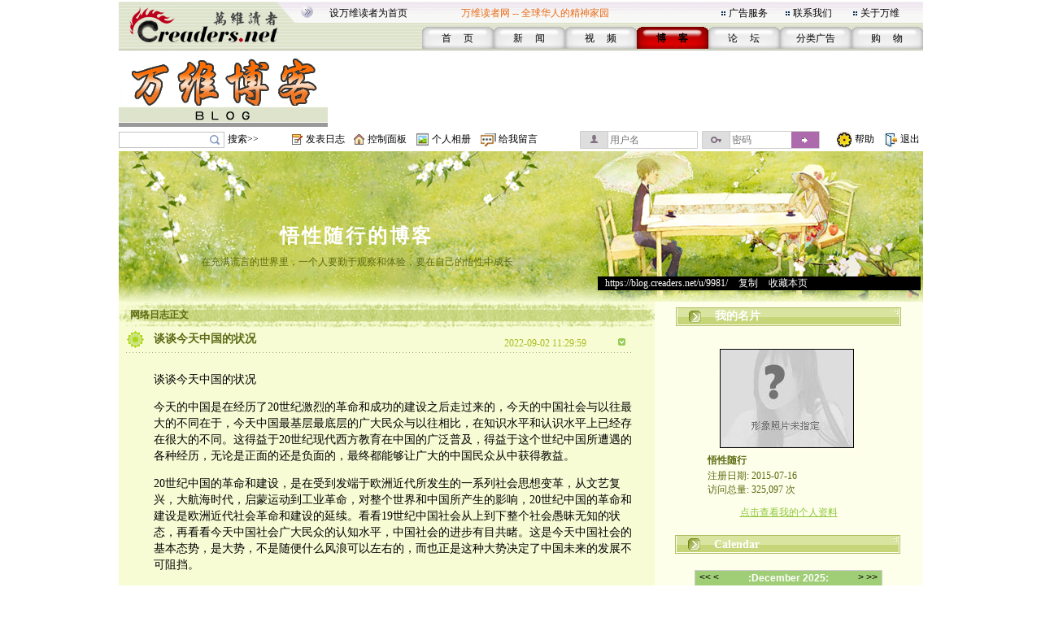

--- FILE ---
content_type: text/html;charset=gbk
request_url: https://blog.creaders.net/u/9981/202209/443332.html
body_size: 9234
content:
<!--#create_time:-->
<html>
<head>
<meta http-equiv="Content-Type" content="text/html; charset=gbk">
<link href="/blog_style/sample3/style.css" rel="stylesheet" type="text/css">
<title>谈谈今天中国的状况-悟性随行-万维博客-万维读者网（电脑版）</title>
<META NAME="keywords" CONTENT="温哥华，多伦多，纽约，洛杉矶，旧金山，芝加哥，休斯顿，华盛顿，中国，移民，留学，华人, Chinese, immigrant, USA, Canada, Vancouver, Toronto, SanFanciso, LosAngela, New York, life, friends, friendship,international friendship, job, tourism, study, university, school,language,education">
<link href="/blog_style/blog_diary.css" rel="stylesheet" type="text/css">








<script>
  function onSharethisLoad() {
    var toMobile = ['wechat', 'twitter'];
    var __sharethis__share = window.__sharethis__.share;
    window.__sharethis__.share = function (config) {
      if (window.__sharethis__.mobile || toMobile.indexOf(config.network) != -1) {
        config.share_url = 'https://m.creaders.net/blog/d/443332';
        config.title = document.title.replace(/（电脑版）$/,'');
      }
      __sharethis__share(config);
    };
  }
</script>
<script type="text/javascript" src="https://platform-api.sharethis.com/js/sharethis.js#property=61aeaf1d16dc510019237ac7&product=sop" async="async" onload="onSharethisLoad()"></script>
</head>
<body>
<table id="frame_td_main" width="989" border="0" cellpadding="0" cellspacing="0" align="center">
  <tr>
    <td width="989" valign="top">

<!-- 用户博客相关JS -->
<script type="text/javascript">
	var bls_id='3';
	var bls_path='sample3';
	var blog_url='https://blog.creaders.net/u/9981/';
	var timestamp='1767129422';
	var use_blog_menu_tpl = true;
</script>

<script type="text/javascript" src="/blog_style/header.js?t=20221028" charset="gb2312"></script>

<!-- 用户博客相关JS END -->



<table width="989" border="0" cellspacing="0" cellpadding="0">
	<tr>
		<td width="248"><img src="/blog_style/sample3/images/1_02.gif" width="248" height="62" /></td>
		<td width="756" valign="bottom" background="/blog_style/sample3/images/1_03.gif">
			<table width="730" border="0" align="right" cellpadding="0" cellspacing="0">
				<tr>
					<td colspan="2">
						<table width="719" border="0" align="left" cellpadding="0" cellspacing="0">
							<tr>
								<td width="165" height="33"><span class="STYLE2"><a href="javascript:void(0);" onClick="javascript:this.style.behavior='url(#default#homepage)';this.setHomePage('https://www.creaders.net');" class="top">设万维读者为首页</a></span></td>
								<td width="325" height="33"><span class="STYLE1">万维读者网 -- 全球华人的精神家园</span></td>
								<td width="10"><span class="STYLE2"><img src="/blog_style/sample3/images/flower_square.gif" width="7" height="7" /></span></td>
								<td width="70"><span class="STYLE5"><a href="https://www.creaders.net/ads_service.html">广告服务</a></span></td>
								<td width="10"><span class="STYLE5"><img src="/blog_style/sample3/images/flower_square.gif" width="7" height="7" /></span></td>
								<td width="74"><span class="STYLE5"><a href="https://www.creaders.net/contact_us.html">联系我们</a></span></td>
								<td width="10"><span class="STYLE5"><img src="/blog_style/sample3/images/flower_square.gif" width="7" height="7" /></span></td>
								<td width="66"><span class="STYLE5"><a href="https://www.creaders.net/about_us.html">关于万维</a></span></td>
							</tr>
						</table>
					</td>
				</tr>
				<tr>
					<td width="23">&nbsp;</td>
					<td width="713" valign="bottom">
						<table width="616" height="29" border="0" align="right" cellpadding="0" cellspacing="0">
							<tr>
								<td width="88" height="29" align="center" background="/blog_style/sample3/images/530_1.gif">
									<span class="STYLE9"><a href="https://www.creaders.net">首 　页</a></span>
								</td>
								<td width="88" align="center" background="/blog_style/sample3/images/530_1.gif">
									<span class="STYLE9"><a href="https://news.creaders.net/breaking/">新　   闻</a></span>
								</td>
								<td width="88" align="center" background="/blog_style/sample3/images/530_1.gif">
									<span class="STYLE9"><a href="https://video.creaders.net">视　    频</a></span>
								</td>
								<td width="88" align="center" background="/blog_style/sample3/images/531_1.gif">
									<span class="STYLE7"><a href="https://blog.creaders.net">博　    客</a></span>
								</td>
								<td width="88" align="center" background="/blog_style/sample3/images/530_1.gif">
									<span class="STYLE9"><a href="https://bbs.creaders.net">论   　坛</a></span>
								</td>
								<td width="88" align="center" background="/blog_style/sample3/images/530_1.gif">
									<span class="STYLE9"><a href="https://classified.creaders.net">分类广告</a></span>
								</td>
								<td width="88" align="center" background="/blog_style/sample3/images/530_1.gif">
									<span class="STYLE9"><a href="https://www.136888.com">购　    物</a></span>
								</td>
							</tr>
						</table>
					</td>
				</tr>
			</table>
		</td>
	</tr>
</table>

<table width="989" border="0" cellspacing="0" cellpadding="0">
	<tr>
		<td width="989" height="4"><img src="/blog_style/sample3/images/xian.jpg" width="989" height="4" /></td>
	</tr>
	<tr>
		<td>
			<table width="989" height="91" border="0" cellpadding="0" cellspacing="0">
				<tr>
					<td width="259" align="left"><a href="https://blog.creaders.net"><img src="/blog_style/sample3/images/1DD06.gif" width="257" height="90" style="border:none;"/></a></td>
					<td width="730" align="right">

<!-- Creaders_Blog_728x90 -->

					</td>
				</tr>
			</table>
		</td>
	</tr>
	<tr>
		<td width="989" height="4"><img src="/blog_style/sample3/images/xian.jpg" width="989" height="4" /></td>
	</tr>
</table>

<!-- 顶部控制栏 -->
<link type="text/css" rel="stylesheet" href="/blog_style/blog_control.css">
<table width="989" border="0" cellspacing="0" cellpadding="0">
<tr>
	<form id="frm_blog_search" name="frm_blog_search" action="/blog_diary_list.php?action=search" method="post">
	<td width="135" height="22" align="left"><div class="blog-bg bg-search"><input id="key" name="key"></div></td>
	<td width="80" align="left"><a href="javascript:void(0);" onclick="blog_search();">搜索>></a></td>
	</form>
	<td width="17"><span class="blog-bg bg-diary"></span></td>
	<td width="60" align="left"><a href="/user_blog_diary_release.php">发表日志</a></td>
	<td width="17"><span class="blog-bg bg-control"></span></td>
	<td width="60" align="left"><a href="/user_blog_control_panel.php">控制面板</a></td>
	<td width="19"><span class="blog-bg bg-album"></span></td>
	<td width="60" align="left"><a href="/user_blog_photo.php?uid=OTk4MQ==">个人相册</a></td>
	<td width="22"><span class="blog-bg bg-lvmsg"></span></td>
	<td width="100" align="left"><a href="/user_blog_msg_release.php?uid=OTk4MQ==">给我留言</a></td>
	<form id="frm_blog_login" name="frm_blog_login" action="/blog_logon.php" method="post">
	<td width="150" id="login_acc"><div class="blog-bg bg-uname"><input type="text" name="blu_account" placeholder="用户名"></div></td>
	<td width="150" id="login_pwd"><div class="blog-bg bg-upswd"><input type="password" name="blu_password" placeholder="密码"><a onclick="blog_login();"></a></div></td>
	</form>
	<td width="15"></td>
	<td width="23"><img src="/blog_style/sample3/images/2_20.gif" width="21" height="22"></td>
	<td width="25"><a href="/user_blog_help.html" class="control" target="_blank">帮助</a></td>
	<td width="10"></td>
	<td width="21"><img src="/blog_style/sample3/images/2_22.gif" width="19" height="22"></td>
	<td width="28"><a href="/uindex.php?act=logout" class="control" target="_blank">退出</a></td>
</tr>
</table>

<table width="989" border="0" cellspacing="0" cellpadding="0">
	<tr>
		<td><img src="/blog_style/sample3/images/xian.jpg" width="989" height="3" /></td>
	</tr>
</table>
      <!--===== 顶部图片 =====-->
      <table width="989" border="0" cellspacing="0" cellpadding="0">
        <tr>
          <td width="989" background="/blog_style/sample3/images/blog_22.gif">          <table width="989" height="185" border="0" cellpadding="0" cellspacing="0" background="/blog_style/sample3/images/blog_18.jpg">
            <tr>
              <td height="25" colspan="4" align="center" valign="middle">&nbsp;</td>
            </tr>
            <tr>
              <td height="18" colspan="4" align="center" valign="middle"></td>
            </tr>
            <tr>
              <td colspan="4" height="32"></td>
            </tr>
            <tr>
              <td width="589" height="45" align="center" valign="middle"><a href="https://blog.creaders.net/u/9981/" class="top_blog_name">悟性随行的博客</a></td>
              <td>&nbsp;</td>
            </tr>
            <tr>
              <td height="25" align="center" valign="top" class="top_blog_introduction">在充满谎言的世界里，一个人要勤于观察和体验，要在自己的悟性中成长</td>
              <td>&nbsp;</td>
            </tr>
            <tr>
             <td></td>
             <td></td>       
              <td height="31" align="left" valign="top" colspan="2"><div style="width:397px; overflow:hidden; background:#000000; z-index:2;">&nbsp;&nbsp;&nbsp;<a href="https://blog.creaders.net/u/9981/" class="top_blog_url">https://blog.creaders.net/u/9981/</a>&nbsp;&gt;&nbsp;<a href="javascript:void(0);" onClick="javascript:window.clipboardData.setData('text', window.location.href);" class="top_blog_url">复制</a>&nbsp;&gt;&nbsp;<a href="javascript:void(0);" onClick="javascript:window.external.AddFavorite(window.location.href, '悟性随行的博客 - 万维读者网博客');" class="top_blog_url">收藏本页</a></div></td>
              <td width="3"></td>
              </tr>         
            </table></td>
        </tr>
      </table>
      <table width="989" border="0" cellspacing="0" cellpadding="0">
        <tr>
          <td width="19"></td>
          <td width="989" background="/blog_style/sample3/images/blog_22.gif"><table width="989" border="0" cellpadding="0" cellspacing="0">
              <tr>
                <!--===== 文章列表 =====-->
                <td width="659" valign="top" background="/blog_style/sample3/images/blog_31.gif"><table width="659" border="0" cellpadding="0" cellspacing="0">
                    <tr>
                      <td width="659"><!-- 我的网络日志 -->
                        <table width="659" border="0" cellpadding="0" cellspacing="0">
                          <tr>
                            <td width="659" height="33" background="/blog_style/sample3/images/blog_11.gif"><table width="659" height="18" border="0" cellpadding="0" cellspacing="0">
                                <tr>
                                  <td width="15"></td>
                                  <td width="652" valign="bottom"><font class="my_diary">网络日志正文</font></td>
                                </tr>
                              </table></td>
                            <td width="28"></td>
                          </tr>
                        </table>
                        <!-- 文章列表 -->
                        <table width="659" border="0" cellpadding="0" cellspacing="0">
                          <tr>
                            <td background="/blog_style/sample3/images/blog_30.gif"><table width="659" border="0" cellspacing="0" cellpadding="0">
                                <tr>
                                  <td valign="top"><!--*浏览*-->
                                    <table width="659" border="0" cellpadding="0" cellspacing="0">
											<tr>
												<td width="10"></td>
												<td width="34"><img src="/blog_style/sample3/images/blog_3.gif" width="22" height="22"></td>
												<td width="440"><a href="#" class="diary_title">谈谈今天中国的状况</a></td>
												<td width="133" valign="bottom" class="diary_release_date">2022-09-02 11:29:59</td>
												<td width="26"><img id="diary_443332_img" src="/blog_style/sample3/images/blog_26.gif" style="cursor:hand;" width="26" height="26" onClick="javascript:diary_display(443332);"></td>
												<td width="28"></td>
											</tr>
											<tr>
												<td></td>
												<td height="4" colspan="4" background="/blog_style/sample3/images/blog_14.gif"></td>
												<td></td>
											</tr>
										</table>
										<table id="diary_443332_table" width="659" border="0" cellpadding="0" cellspacing="0">
											<tr>
												<td width="659">
													<table width="659" border="0" cellpadding="0" cellspacing="0">
														<tr><td height="23" colspan="3"></td></tr>
														<tr>
															<td width="44"></td>
															<td width="599" class="diary_content" style="word-break:break-word"><p>谈谈今天中国的状况</p><p>今天的中国是在经历了20世纪激烈的革命和成功的建设之后走过来的，今天的中国社会与以往最大的不同在于，今天中国最基层最底层的广大民众与以往相比，在知识水平和认识水平上已经存在很大的不同。这得益于20世纪现代西方教育在中国的广泛普及，得益于这个世纪中国所遭遇的各种经历，无论是正面的还是负面的，最终都能够让广大的中国民众从中获得教益。</p><p>20世纪中国的革命和建设，是在受到发端于欧洲近代所发生的一系列社会思想变革，从文艺复兴，大航海时代，启蒙运动到工业革命，对整个世界和中国所产生的影响，20世纪中国的革命和建设是欧洲近代社会革命和建设的延续。看看19世纪中国社会从上到下整个社会愚昧无知的状态，再看看今天中国社会广大民众的认知水平，中国社会的进步有目共睹。这是今天中国社会的基本态势，是大势，不是随便什么风浪可以左右的，而也正是这种大势决定了中国未来的发展不可阻挡。</p><p>在今天中国社会的变革与发展过程中，近代欧洲起到了引领和帮助的作用，今后的中国必将与整个现代世界有着更紧密的联系，与整个世界同进退，共成长。</p><p><br/></p></td>
															<td width="25"></td>
														</tr>
													</table>
													<table width="659" height="30" border="0" cellpadding="0" cellspacing="0">
														<tr>
															<td width="300"></td>
															<td width="224" background="/blog_style/sample3/images/blog_24.gif">
																<table width="224" border="0" cellpadding="0" cellspacing="0">
																	<tr>
																		<td width="87" align="right"><a href="443332.html" class="diary_link">浏览(5666)</a></td>
																		<td width="13"><img src="/blog_style/sample3/images/blog_32.gif" width="13" height="11"></td>
																		<td width="20"><a href='javascript:void(0);' onclick='zan(443332)' class='diary_link'><img src='https://pub.creaders.net/images/zan.png' height='20'></a></td>
																		<td width="20" align="center"><a href='javascript:void(0);' onclick='zan(443332)' class='diary_link'><span id='good'>(10)</span></a></td>
																		<td width="13"><img src="/blog_style/sample3/images/blog_32.gif" width="13" height="11"></td>
																		<td width="87"><a href="javascript:void();" class="diary_link">评论(3)</a></td>
																	</tr>
																</table>
															</td>
															<td width="16" height="14"><img src="/blog_style/sample3/images/blog_16.gif" width="12" height="13"></td>
															<td width="60"><a href="javascript:void();" class="release_restore" act="commentBox">发表评论</a></td>
															
															<td width="60"></td>
														</tr>
                            <tr><td colspan="4"><div class="comment" id="commentBox" style="display:none;margin: 8px 0px 0px 70px;">
                              <link href="/umeditor/themes/default/css/umeditor.css" type="text/css" rel="stylesheet">
                              <style type="text/css">
                              .edui-container .edui-tab-nav li.edui-emotion-tabs{float:none;}
                              .edui-container .edui-tab-nav li.edui-tab-item{width:auto;height:30px;}
                              #comment .edui-tab-nav .edui-tab-item a{color:#0088cc;line-height:1;}
                              #comment .edui-tab-nav .edui-tab-item.edui-active a{color: #555555;}
                              </style>
                              <script type="text/javascript" charset="gbk" src="/umeditor/third-party/jquery.min.js"></script>
                              <script type="text/javascript" charset="gbk" src="/umeditor/umeditor.config.js"></script>
                              <script type="text/javascript" charset="gbk" src="/umeditor/umeditor.min.js"></script>
                              <script type="text/javascript" src="/umeditor/lang/zh-cn/zh-cn.js"></script>
                              <div id="editor">
                                <script type="text/plain" id="myEditor" style="width:500px;height:90px;">
                                  
                                </script>
                                
                                <script type="text/javascript">
                                  //实例化编辑器
                                  var um = UM.getEditor('myEditor',{
                                    toolbar: ['emotion image'],
                                    imagePath : "/upfile/" 
                                  });
                                  
                                </script>
                              </div>
                              <div style="margin:10px 0px;text-align:right;">
                                  <span class="tishi">评论前需要先 <a href="javascript:void(0);" act="loginBox">登录</a> 或者 <a href="https://bbs.creaders.net/tea/user_register.php" target="_blank">注册</a> 哦</span><span act="reply" cid="0">发表</span>
                              </div>
                            </div></td></tr>
													</table>
												</td>
											</tr>
										</table>
										<table align='center'>
											<tr><td align='center' width='550'>
												<!-- ShareThis BEGIN --><div class="sharethis-inline-share-buttons"></div><!-- ShareThis END -->
											</td></tr>
										</table>
										<table id="restore_443332_table_full" width="659" border="0" cellpadding="0" cellspacing="0" >
            <tr>
                <td width="659">
                    <table width="659" border="0" cellpadding="0" cellspacing="0">
                        <tr>
                            <td></td>
                            <td height="4" colspan="4" background="/blog_style/sample3/images/blog_14.gif" ></td>
                            <td></td>
                        </tr>
                        <tr>
                            <td width="44"></td>
                            <td width="4" background="/blog_style/sample3/images/blog_14.gif"></td>
                            <td width="22"><img src="/blog_style/sample3/images/blog_3.gif" width="22" height="22"></td>
                            <td width="528" class="diary_title">文章评论</td>
                            <td width="26"><img id="restore_443332_img" src="/blog_style/sample3/images/blog_26.gif" style="cursor:hand;" width="26" height="26" onClick="javascript:restore_display(443332);"></td>
                            <td width="71"></td>
                        </tr>
                    </table>
                    <table id="restore_443332_table" width="659" border="0" cellspacing="0" cellpadding="0">
                        <tr>
                            <td><table width="659" border="0" cellspacing="0" cellpadding="0">
                <tr>
                    <td width="659">
                        <table width="659" height="20" border="0" cellpadding="0" cellspacing="0">
                            <tr>
                                <td width="70"></td>
                                <td width="315" class="main">作者：<a href="https://blog.creaders.net/u/9981/" target="_blank" class="release_restore lang_link">悟性随行</a> 回复 <a href="https://blog.creaders.net/u/9474/" target="_blank" class="release_restore lang_link">guitarmanzw</a></td>
                                <td width="100" class="main"></td>
                                <td width="213" class="main">留言时间：2022-11-20 23:47:13</td>
                                <td width="97"></td>
                            </tr>
                        </table>
                        <table width="659" height="20" border="0" cellpadding="0" cellspacing="0">
                            <tr>
                                <td width="94"></td>
                                <td width="504" class="restore_content" style="word-break:break-word"><p>说的不错！</p></td>
                                <td width="97"></td>
                            </tr>
                        </table>
                        <table width="659" height="20" border="0" cellpadding="0" cellspacing="0">
                            <tr><td height="5" colspan="3"></td></tr>
                            <tr>
                                <td width="70"></td>
                                <td width="528" class="restore_act">
                                <div class="reply"><span act="replyBox">回复</span> | <span act="repostBox" cid="1468757"><i class="W_icon"></i><em>0</em></span></div>
                                   <div class="comment" style="display:none;"><p></p>
                                   <div style="margin:10px 0px;text-align:right;"><span class="tishi">评论前需要先 <a href="javascript:void(0);" act="loginBox">登录</a> 或者 <a href="https://www.creaders.net/members/register.php" target="_blank">注册</a> 哦</span><span class="btn_pub" act="reply" cid="1468757">发表</span></div></div></td>
                                <td width="97"></td>
                            </tr>
                            <tr><td height="5" colspan="3"></td></tr>
                        </table>
                    </td>
                </tr>
            </table><table width="659" border="0" cellspacing="0" cellpadding="0">
                <tr>
                    <td width="659">
                        <table width="659" height="20" border="0" cellpadding="0" cellspacing="0">
                            <tr>
                                <td width="70"></td>
                                <td width="315" class="main">作者：<a href="https://blog.creaders.net/u/9474/" target="_blank" class="release_restore lang_link">guitarmanzw</a></td>
                                <td width="100" class="main"></td>
                                <td width="213" class="main">留言时间：2022-11-18 14:38:07</td>
                                <td width="97"></td>
                            </tr>
                        </table>
                        <table width="659" height="20" border="0" cellpadding="0" cellspacing="0">
                            <tr>
                                <td width="94"></td>
                                <td width="504" class="restore_content" style="word-break:break-word"><p>中国的全面进步要在能够解决传统皇权文化之后。否则，像伊朗、阿富汗一般走回头路难免。传统深厚的大国，文化的历史惯性过大，回归历史常态的力量太强。不做文化更新，改开也是历史长河中的一段盛世，昙花一现。</p></td>
                                <td width="97"></td>
                            </tr>
                        </table>
                        <table width="659" height="20" border="0" cellpadding="0" cellspacing="0">
                            <tr><td height="5" colspan="3"></td></tr>
                            <tr>
                                <td width="70"></td>
                                <td width="528" class="restore_act">
                                <div class="reply"><span act="replyBox">回复</span> | <span act="repostBox" cid="1468211"><i class="W_icon"></i><em>0</em></span></div>
                                   <div class="comment" style="display:none;"><p></p>
                                   <div style="margin:10px 0px;text-align:right;"><span class="tishi">评论前需要先 <a href="javascript:void(0);" act="loginBox">登录</a> 或者 <a href="https://www.creaders.net/members/register.php" target="_blank">注册</a> 哦</span><span class="btn_pub" act="reply" cid="1468211">发表</span></div></div></td>
                                <td width="97"></td>
                            </tr>
                            <tr><td height="5" colspan="3"></td></tr>
                        </table>
                    </td>
                </tr>
            </table><table width="659" border="0" cellspacing="0" cellpadding="0">
                <tr>
                    <td width="659">
                        <table width="659" height="20" border="0" cellpadding="0" cellspacing="0">
                            <tr>
                                <td width="70"></td>
                                <td width="315" class="main">作者：<a href="https://blog.creaders.net/u/16805/" target="_blank" class="release_restore lang_link">frank_ly</a></td>
                                <td width="100" class="main"></td>
                                <td width="213" class="main">留言时间：2022-09-04 03:51:10</td>
                                <td width="97"></td>
                            </tr>
                        </table>
                        <table width="659" height="20" border="0" cellpadding="0" cellspacing="0">
                            <tr>
                                <td width="94"></td>
                                <td width="504" class="restore_content" style="word-break:break-word"><p style="white-space: normal;">邓小平一代人开始改革开放，学习和引进了西方（除了政体）的一切，尤其进水楼台靠同族优势，从已经发达的香港和台湾迅速方便地学习西方，甚至包括金融市场，经济和政治理念。中国人民已经不再如毛泽东和朝鲜时代那么容易被愚弄，习近平开倒车实行‘墙国’的独裁专制是不可呢左右中国未来的，习皇和共产专制在若干年后终将灭亡，而后代的中国受过西方教育熏陶的高层人士必将走欧美法制文明之路，“而也正是这种大势决定了中国未来的发展不可阻挡”。</p><p style="white-space: normal;">顺便看了博主的《跟这里来自台湾的朋友们聊几句》，亦予评论。</p><p><br/></p></td>
                                <td width="97"></td>
                            </tr>
                        </table>
                        <table width="659" height="20" border="0" cellpadding="0" cellspacing="0">
                            <tr><td height="5" colspan="3"></td></tr>
                            <tr>
                                <td width="70"></td>
                                <td width="528" class="restore_act">
                                <div class="reply"><span act="replyBox">回复</span> | <span act="repostBox" cid="1451764"><i class="W_icon"></i><em>2</em></span></div>
                                   <div class="comment" style="display:none;"><p></p>
                                   <div style="margin:10px 0px;text-align:right;"><span class="tishi">评论前需要先 <a href="javascript:void(0);" act="loginBox">登录</a> 或者 <a href="https://www.creaders.net/members/register.php" target="_blank">注册</a> 哦</span><span class="btn_pub" act="reply" cid="1451764">发表</span></div></div></td>
                                <td width="97"></td>
                            </tr>
                            <tr><td height="5" colspan="3"></td></tr>
                        </table>
                    </td>
                </tr>
            </table></td>
                        </tr>
                    </table>
                </td>
            </tr>
        </table>
										<table width="659" border="0" cellspacing="0" cellpadding="0">
											<tr><td height="20" colspan="3" align="left"></td></tr>
											<tr>
												<td width="39"></td>
												<td width="617"><img src="/blog_style/sample3/images/blog_15.gif" width="617" height="30"></td>
												<td width="39"></td>
											</tr>
											<tr><td height="20" colspan="3"></td></tr>
										</table>
								  </td>
                                  <td width="19"></td>
                                </tr>
                                <tr>
                                  <td height="20" align="center" colspan="2"></td>
                                </tr>
                              </table></td>
                          </tr>
                        </table></td>
                    </tr>
                  </table></td>
                <!--===== 左菜单 =====-->
                <td width="330" align="center" valign="top" style="background-color: #feffeb;" class="blog_menu"><style>
  .asdiv {
    clear: both;
    margin: 12px auto;
    max-width: 330px;
  }
</style>


<table width="279" border="0" cellspacing="0" cellpadding="0">
  <tr>
    <td align="center" valign="top">
      <table width="279" height="36" border="0" cellpadding="0" cellspacing="0">
        <tr>
          <td width="279" background="/blog_style/sample3/images/blog_2.gif">
            <table width="279" height="18" border="0" cellpadding="0" cellspacing="0">
              <tr>
                <td width="49" align="center"><img id="panel_0_img" src="/blog_style/sample3/images/blog_25.gif" width="21" height="18"></td>
                <td width="230" background="/blog_style/sample3/images/blog_29.gif"><a href="javascript:void(0);" onClick="javascript:panel_display(0);" class="panel_title">我的名片</a></td>
              </tr>
            </table>
          </td>
        </tr>
      </table>
      <table id="panel_0_table" width="279" border="0" cellspacing="0" cellpadding="0">
        <tr>
          <td height="20"></td>
        </tr>
        <tr>
          <td height="130" align="center">
            <table width="169" height="126" border="0" cellpadding="0" cellspacing="0" background="/blog_style/sample3/images/blog_21.gif">
              <tr>
                <td align="left" valign="top">
                  <table width="169" border="0" cellspacing="0" cellpadding="0">
                    <tr>
                      <td height="1" colspan="2"></td>
                    </tr>
                    <tr>
                      <td width="1"></td>
                      <td align="left" valign="top"><img src="/blog_style/sample3/images/blog_19.jpg" width="163" height="120"></td>
                    </tr>
                  </table>
                </td>
              </tr>
            </table>
          </td>
        </tr>
        <tr>
          <td height="20" align="center">
            <table width="200" border="0" cellpadding="0" cellspacing="0">
              <tr>
                <td class="user_info1">悟性随行</td>
              </tr>
            </table>
          </td>
        </tr>
        <tr>
          <td height="20" align="center">
            <table width="200" border="0" cellpadding="0" cellspacing="0">
              <tr>
                <td class="user_info2"> </td>
              </tr>
              <tr>
                <td class="user_info2">注册日期: 2015-07-16<br />访问总量: 325,097 次</td>
              </tr>
            </table>
          </td>
        </tr>
        <tr>
          <td height="40" align="center"><a href="/user_info.php?uid=OTk4MQ==" class="user_info3">点击查看我的个人资料</a></td>
        </tr>
      </table>
    </td>
  </tr>
</table>



<table width="279" border="0" cellspacing="0" cellpadding="0">
  <tr>
    <td align="center" valign="top">
      <table width="282" border="0" cellspacing="0" cellpadding="0">
        <tr>
          <td align="left">
            <table width="279" height="36" border="0" cellpadding="0" cellspacing="0">
              <tr>
                <td align="left" background="/blog_style/sample3/images/blog_2.gif">
                  <table width="279" height="18" border="0" cellpadding="0" cellspacing="0">
                    <tr>
                      <td width="49" align="center" valign="bottom"><img id="panel_1_img" src="/blog_style/sample3/images/blog_25.gif" width="21" height="18"></td>
                      <td width="230" align="left" valign="bottom" background="/blog_style/sample3/images/blog_29.gif"><a href="javascript:void(0);" onClick="javascript:panel_display(1);"
                          class="panel_title">Calendar</a></td>
                    </tr>
                  </table>
                </td>
              </tr>
            </table>
          </td>
        </tr>
      </table>
      <table id="panel_1_table" width="279" border="0" cellspacing="0" cellpadding="0">
        <tr>
          <td height="11"></td>
        </tr>
        <tr>
          <td width="279" height="135">
            <table width="279" height="135" border="0" cellpadding="0" cellspacing="0">
              <tr>
                <td width="29"></td>
                <td id="td_calendar" width="231" style="height:135px;">
                  <iframe src="/calendar.php?bid=9528&uid=9981&style=3&self=0&url=https://blog.creaders.net/u/9981/" width="231" height="100%" scrolling="no" frameborder="0"></iframe>
                </td>
                <td width="29"></td>
              </tr>
            </table>
          </td>
        </tr>
        <tr>
          <td height="13"></td>
        </tr>
      </table>
    </td>
  </tr>
</table>



<div class="asdiv">
<!-- Creaders_Blog_300x250 -->


</div>
<div class="asdiv">

<!-- FS: creaders_siderail_300x250_2 -->


</div>





<div class="asdiv">

<!-- FS: creaders_siderail_300x600 -->


</div>



<table width="279" border="0" cellspacing="0" cellpadding="0" >
  <tr>
    <td align="center" valign="top">
      <table width="282" border="0" cellspacing="0" cellpadding="0">
        <tr>
          <td align="left">
            <table width="279" height="36" border="0" cellpadding="0" cellspacing="0">
              <tr>
                <td align="left" background="/blog_style/sample3/images/blog_2.gif">
                  <table width="279" height="18" border="0" cellpadding="0" cellspacing="0">
                    <tr>
                      <td width="49" align="center" valign="bottom"><img id="panel_3_img" src="/blog_style/sample3/images/blog_25.gif" width="21" height="18"></td>
                      <td width="230" align="left" valign="bottom" background="/blog_style/sample3/images/blog_29.gif"><a href="javascript:void(0);" onClick="javascript:panel_display(3);"
                          class="panel_title">最新发布</a></td>
                    </tr>
                  </table>
                </td>
              </tr>
            </table>
          </td>
        </tr>
      </table>
      <table id="panel_3_table" width="279" border="0" cellspacing="0" cellpadding="0">
        <tr>
          <td width="40"></td>
          <td width="209"> <table width="209" border="0" cellspacing="0" cellpadding="0"><tr><td height="20"><a href="https://blog.creaders.net/u/9981/202511/531455.html">· 古希腊文明与基督教的关系</a></td></tr></table><table width="209" border="0" cellspacing="0" cellpadding="0"><tr><td height="20"><a href="https://blog.creaders.net/u/9981/202507/521583.html">· 中国历史上的社会趋势</a></td></tr></table><table width="209" border="0" cellspacing="0" cellpadding="0"><tr><td height="20"><a href="https://blog.creaders.net/u/9981/202505/516383.html">· 欧洲文艺复兴的艺术成就</a></td></tr></table><table width="209" border="0" cellspacing="0" cellpadding="0"><tr><td height="20"><a href="https://blog.creaders.net/u/9981/202505/514873.html">· 艺术的作用</a></td></tr></table><table width="209" border="0" cellspacing="0" cellpadding="0"><tr><td height="20"><a href="https://blog.creaders.net/u/9981/202504/514320.html">· 崛起于微末之间，风起于青萍之末</a></td></tr></table><table width="209" border="0" cellspacing="0" cellpadding="0"><tr><td height="20"><a href="https://blog.creaders.net/u/9981/202502/509506.html">· 谈谈第二次世界大战，战败国战前</a></td></tr></table><table width="209" border="0" cellspacing="0" cellpadding="0"><tr><td height="20"><a href="https://blog.creaders.net/u/9981/202502/508344.html">· 人与神</a></td></tr></table> </td>
          <td width="40"></td>
        </tr>
      </table>
    </td>
  </tr>
</table>


<!-- 最新评论 -->








<!-- FS: creaders_siderail_336x280_2 -->






<table width="279" border="0" cellspacing="0" cellpadding="0">
  <tr>
    <td align="center" valign="top">
      <table width="282" border="0" cellspacing="0" cellpadding="0">
        <tr>
          <td align="left">
            <table width="279" height="36" border="0" cellpadding="0" cellspacing="0">
              <tr>
                <td align="left" background="/blog_style/sample3/images/blog_2.gif">
                  <table width="279" height="18" border="0" cellpadding="0" cellspacing="0">
                    <tr>
                      <td width="49" align="center" valign="bottom"><img id="panel_6_img" src="/blog_style/sample3/images/blog_25.gif" width="21" height="18"></td>
                      <td width="230" align="left" valign="bottom" background="/blog_style/sample3/images/blog_29.gif"><a href="javascript:void(0);" onClick="javascript:panel_display(6);"
                          class="panel_title">分类目录</a></td>
                    </tr>
                  </table>
                </td>
              </tr>
            </table>
          </td>
        </tr>
      </table>
      <table id="panel_6_table" width="279" border="0" cellspacing="0" cellpadding="0">
        <td width="27"></td>
        <td width="235"> <table width="235" border="0" cellspacing="0" cellpadding="0">
                <tr>
                    <td width="17"><a href="javascript:void(0);"><img id="class_25288_img" src="/blog_style/sample3/images/blog_27.gif" border="0" width="9" height="9" onClick="javascript:class_display(25288);" /></a></td>
                    <td width="218" height="20"><a href="https://blog.creaders.net/u/9981/25288.html" class="diary_class">【健康生活】</a></td>
                </tr>
                <tr>
                    <td></td>
                    <td><table id="class_25288_table" width="218" border="0" cellspacing="0" cellpadding="0"><tr><td height="20"><a href="https://blog.creaders.net/u/9981/202505/516383.html">· 欧洲文艺复兴的艺术成就</a></td></tr><tr><td height="20"><a href="https://blog.creaders.net/u/9981/202505/514873.html">· 艺术的作用</a></td></tr><tr><td height="20"><a href="https://blog.creaders.net/u/9981/202502/508344.html">· 人与神</a></td></tr><tr><td height="20"><a href="https://blog.creaders.net/u/9981/202407/492379.html">· 数学的本质是逻辑</a></td></tr><tr><td height="20"><a href="https://blog.creaders.net/u/9981/202407/491972.html">· 刺激与活力</a></td></tr><tr><td height="20"><a href="https://blog.creaders.net/u/9981/202311/474138.html">· 如何认识理解资本主义与社会主义</a></td></tr><tr><td height="20"><a href="https://blog.creaders.net/u/9981/202310/471757.html">· 谈谈今天中国的人口问题</a></td></tr><tr><td height="20"><a href="https://blog.creaders.net/u/9981/202309/471287.html">· 先进就是力量</a></td></tr><tr><td height="20"><a href="https://blog.creaders.net/u/9981/202308/467855.html">· 能力</a></td></tr><tr><td height="20"><a href="https://blog.creaders.net/u/9981/202307/465350.html">· 存在与意识</a></td></tr></table></td>
                </tr></table><table width="235" border="0" cellspacing="0" cellpadding="0">
                <tr>
                    <td width="17"><a href="javascript:void(0);"><img id="class_25287_img" src="/blog_style/sample3/images/blog_27.gif" border="0" width="9" height="9" onClick="javascript:class_display(25287);" /></a></td>
                    <td width="218" height="20"><a href="https://blog.creaders.net/u/9981/25287.html" class="diary_class">【历史纵横】</a></td>
                </tr>
                <tr>
                    <td></td>
                    <td><table id="class_25287_table" width="218" border="0" cellspacing="0" cellpadding="0"><tr><td height="20"><a href="https://blog.creaders.net/u/9981/202511/531455.html">· 古希腊文明与基督教的关系</a></td></tr><tr><td height="20"><a href="https://blog.creaders.net/u/9981/202507/521583.html">· 中国历史上的社会趋势</a></td></tr><tr><td height="20"><a href="https://blog.creaders.net/u/9981/202505/516383.html">· 欧洲文艺复兴的艺术成就</a></td></tr><tr><td height="20"><a href="https://blog.creaders.net/u/9981/202504/514320.html">· 崛起于微末之间，风起于青萍之末</a></td></tr><tr><td height="20"><a href="https://blog.creaders.net/u/9981/202502/509506.html">· 谈谈第二次世界大战，战败国战前</a></td></tr><tr><td height="20"><a href="https://blog.creaders.net/u/9981/202502/508344.html">· 人与神</a></td></tr><tr><td height="20"><a href="https://blog.creaders.net/u/9981/202312/477852.html">· 亚洲</a></td></tr><tr><td height="20"><a href="https://blog.creaders.net/u/9981/202311/474138.html">· 如何认识理解资本主义与社会主义</a></td></tr><tr><td height="20"><a href="https://blog.creaders.net/u/9981/202309/469528.html">· 权威与先进</a></td></tr><tr><td height="20"><a href="https://blog.creaders.net/u/9981/202305/462152.html">· 15世纪文明的脉动</a></td></tr></table></td>
                </tr></table> </td>
        <td width="27"></td>
      </table>
    </td>
  </tr>
</table>



<div class="asdiv">
<!-- Creaders_Blog_300x250_2 -->

</div>



<table width="279" border="0" cellspacing="0" cellpadding="0">
  <tr>
    <td align="center" valign="top">
      <table width="282" border="0" cellspacing="0" cellpadding="0">
        <tr>
          <td align="left">
            <table width="279" height="36" border="0" cellpadding="0" cellspacing="0">
              <tr>
                <td align="left" background="/blog_style/sample3/images/blog_2.gif">
                  <table width="279" height="18" border="0" cellpadding="0" cellspacing="0">
                    <tr>
                      <td width="49" align="center" valign="bottom"><img id="panel_7_img" src="/blog_style/sample3/images/blog_25.gif" width="21" height="18"></td>
                      <td width="230" align="left" valign="bottom" background="/blog_style/sample3/images/blog_29.gif"><a href="javascript:void(0);" onClick="javascript:panel_display(7);"
                          class="panel_title">存档目录</a></td>
                    </tr>
                  </table>
                </td>
              </tr>
            </table>
          </td>
        </tr>
      </table>
      <table id="panel_7_table" width="279" border="0" cellspacing="0" cellpadding="0">
        <tr>
          <td width="43"></td>
          <td width="203"> <table width="203" border="0" cellspacing="0" cellpadding="0"><tr><td height="20"><a href="https://blog.creaders.net/u/9981/202511/" class="save_dir">2025-11-14 - 2025-11-14</a></td></tr></table><table width="203" border="0" cellspacing="0" cellpadding="0"><tr><td height="20"><a href="https://blog.creaders.net/u/9981/202507/" class="save_dir">2025-07-26 - 2025-07-26</a></td></tr></table><table width="203" border="0" cellspacing="0" cellpadding="0"><tr><td height="20"><a href="https://blog.creaders.net/u/9981/202505/" class="save_dir">2025-05-02 - 2025-05-20</a></td></tr></table><table width="203" border="0" cellspacing="0" cellpadding="0"><tr><td height="20"><a href="https://blog.creaders.net/u/9981/202504/" class="save_dir">2025-04-25 - 2025-04-25</a></td></tr></table><table width="203" border="0" cellspacing="0" cellpadding="0"><tr><td height="20"><a href="https://blog.creaders.net/u/9981/202502/" class="save_dir">2025-02-14 - 2025-02-27</a></td></tr></table><table width="203" border="0" cellspacing="0" cellpadding="0"><tr><td height="20"><a href="https://blog.creaders.net/u/9981/202407/" class="save_dir">2024-07-11 - 2024-07-16</a></td></tr></table><table width="203" border="0" cellspacing="0" cellpadding="0"><tr><td height="20"><a href="https://blog.creaders.net/u/9981/202312/" class="save_dir">2023-12-19 - 2023-12-19</a></td></tr></table><table width="203" border="0" cellspacing="0" cellpadding="0"><tr><td height="20"><a href="https://blog.creaders.net/u/9981/202311/" class="save_dir">2023-11-02 - 2023-11-02</a></td></tr></table><table width="203" border="0" cellspacing="0" cellpadding="0"><tr><td height="20"><a href="https://blog.creaders.net/u/9981/202310/" class="save_dir">2023-10-02 - 2023-10-02</a></td></tr></table><table width="203" border="0" cellspacing="0" cellpadding="0"><tr><td height="20"><a href="https://blog.creaders.net/u/9981/202309/" class="save_dir">2023-09-01 - 2023-09-26</a></td></tr></table><table width="203" border="0" cellspacing="0" cellpadding="0"><tr><td height="20"><a href="https://blog.creaders.net/u/9981/202308/" class="save_dir">2023-08-06 - 2023-08-06</a></td></tr></table><table width="203" border="0" cellspacing="0" cellpadding="0"><tr><td height="20"><a href="https://blog.creaders.net/u/9981/202307/" class="save_dir">2023-07-02 - 2023-07-02</a></td></tr></table><table width="203" border="0" cellspacing="0" cellpadding="0"><tr><td height="20"><a href="https://blog.creaders.net/u/9981/202305/" class="save_dir">2023-05-15 - 2023-05-15</a></td></tr></table><table width="203" border="0" cellspacing="0" cellpadding="0"><tr><td height="20"><a href="https://blog.creaders.net/u/9981/202304/" class="save_dir">2023-04-04 - 2023-04-04</a></td></tr></table><table width="203" border="0" cellspacing="0" cellpadding="0"><tr><td height="20"><a href="https://blog.creaders.net/u/9981/202303/" class="save_dir">2023-03-16 - 2023-03-25</a></td></tr></table><table width="203" border="0" cellspacing="0" cellpadding="0"><tr><td height="20"><a href="https://blog.creaders.net/u/9981/202302/" class="save_dir">2023-02-04 - 2023-02-09</a></td></tr></table><table width="203" border="0" cellspacing="0" cellpadding="0"><tr><td height="20"><a href="https://blog.creaders.net/u/9981/202301/" class="save_dir">2023-01-16 - 2023-01-29</a></td></tr></table><table width="203" border="0" cellspacing="0" cellpadding="0"><tr><td height="20"><a href="https://blog.creaders.net/u/9981/202212/" class="save_dir">2022-12-03 - 2022-12-03</a></td></tr></table><table width="203" border="0" cellspacing="0" cellpadding="0"><tr><td height="20"><a href="https://blog.creaders.net/u/9981/202211/" class="save_dir">2022-11-18 - 2022-11-18</a></td></tr></table><table width="203" border="0" cellspacing="0" cellpadding="0"><tr><td height="20"><a href="https://blog.creaders.net/u/9981/202209/" class="save_dir">2022-09-02 - 2022-09-02</a></td></tr></table><table width="203" border="0" cellspacing="0" cellpadding="0"><tr><td height="20"><a href="https://blog.creaders.net/u/9981/202208/" class="save_dir">2022-08-01 - 2022-08-11</a></td></tr></table><table width="203" border="0" cellspacing="0" cellpadding="0"><tr><td height="20"><a href="https://blog.creaders.net/u/9981/202207/" class="save_dir">2022-07-07 - 2022-07-22</a></td></tr></table><table width="203" border="0" cellspacing="0" cellpadding="0"><tr><td height="20"><a href="https://blog.creaders.net/u/9981/202206/" class="save_dir">2022-06-02 - 2022-06-05</a></td></tr></table><table width="203" border="0" cellspacing="0" cellpadding="0"><tr><td height="20"><a href="https://blog.creaders.net/u/9981/202203/" class="save_dir">2022-03-23 - 2022-03-23</a></td></tr></table><table width="203" border="0" cellspacing="0" cellpadding="0"><tr><td height="20"><a href="https://blog.creaders.net/u/9981/202202/" class="save_dir">2022-02-21 - 2022-02-21</a></td></tr></table><table width="203" border="0" cellspacing="0" cellpadding="0"><tr><td height="20"><a href="https://blog.creaders.net/u/9981/202201/" class="save_dir">2022-01-01 - 2022-01-01</a></td></tr></table><table width="203" border="0" cellspacing="0" cellpadding="0"><tr><td height="20"><a href="https://blog.creaders.net/u/9981/202111/" class="save_dir">2021-11-03 - 2021-11-29</a></td></tr></table><table width="203" border="0" cellspacing="0" cellpadding="0"><tr><td height="20"><a href="https://blog.creaders.net/u/9981/202110/" class="save_dir">2021-10-04 - 2021-10-29</a></td></tr></table><table width="203" border="0" cellspacing="0" cellpadding="0"><tr><td height="20"><a href="https://blog.creaders.net/u/9981/202109/" class="save_dir">2021-09-13 - 2021-09-13</a></td></tr></table><table width="203" border="0" cellspacing="0" cellpadding="0"><tr><td height="20"><a href="https://blog.creaders.net/u/9981/202105/" class="save_dir">2021-05-31 - 2021-05-31</a></td></tr></table><table width="203" border="0" cellspacing="0" cellpadding="0"><tr><td height="20"><a href="https://blog.creaders.net/u/9981/202104/" class="save_dir">2021-04-29 - 2021-04-29</a></td></tr></table><table width="203" border="0" cellspacing="0" cellpadding="0"><tr><td height="20"><a href="https://blog.creaders.net/u/9981/202102/" class="save_dir">2021-02-16 - 2021-02-16</a></td></tr></table><table width="203" border="0" cellspacing="0" cellpadding="0"><tr><td height="20"><a href="https://blog.creaders.net/u/9981/202010/" class="save_dir">2020-10-30 - 2020-10-30</a></td></tr></table><table width="203" border="0" cellspacing="0" cellpadding="0"><tr><td height="20"><a href="https://blog.creaders.net/u/9981/202009/" class="save_dir">2020-09-26 - 2020-09-26</a></td></tr></table><table width="203" border="0" cellspacing="0" cellpadding="0"><tr><td height="20"><a href="https://blog.creaders.net/u/9981/202008/" class="save_dir">2020-08-04 - 2020-08-05</a></td></tr></table><table width="203" border="0" cellspacing="0" cellpadding="0"><tr><td height="20"><a href="https://blog.creaders.net/u/9981/202007/" class="save_dir">2020-07-17 - 2020-07-18</a></td></tr></table><table width="203" border="0" cellspacing="0" cellpadding="0"><tr><td height="20"><a href="https://blog.creaders.net/u/9981/202006/" class="save_dir">2020-06-01 - 2020-06-01</a></td></tr></table><table width="203" border="0" cellspacing="0" cellpadding="0"><tr><td height="20"><a href="https://blog.creaders.net/u/9981/201910/" class="save_dir">2019-10-04 - 2019-10-08</a></td></tr></table><table width="203" border="0" cellspacing="0" cellpadding="0"><tr><td height="20"><a href="https://blog.creaders.net/u/9981/201909/" class="save_dir">2019-09-01 - 2019-09-23</a></td></tr></table><table width="203" border="0" cellspacing="0" cellpadding="0"><tr><td height="20"><a href="https://blog.creaders.net/u/9981/201908/" class="save_dir">2019-08-25 - 2019-08-25</a></td></tr></table><table width="203" border="0" cellspacing="0" cellpadding="0"><tr><td height="20"><a href="https://blog.creaders.net/u/9981/201907/" class="save_dir">2019-07-21 - 2019-07-21</a></td></tr></table><table width="203" border="0" cellspacing="0" cellpadding="0"><tr><td height="20"><a href="https://blog.creaders.net/u/9981/201905/" class="save_dir">2019-05-29 - 2019-05-29</a></td></tr></table><table width="203" border="0" cellspacing="0" cellpadding="0"><tr><td height="20"><a href="https://blog.creaders.net/u/9981/201904/" class="save_dir">2019-04-22 - 2019-04-22</a></td></tr></table><table width="203" border="0" cellspacing="0" cellpadding="0"><tr><td height="20"><a href="https://blog.creaders.net/u/9981/201903/" class="save_dir">2019-03-23 - 2019-03-23</a></td></tr></table><table width="203" border="0" cellspacing="0" cellpadding="0"><tr><td height="20"><a href="https://blog.creaders.net/u/9981/201902/" class="save_dir">2019-02-10 - 2019-02-10</a></td></tr></table><table width="203" border="0" cellspacing="0" cellpadding="0"><tr><td height="20"><a href="https://blog.creaders.net/u/9981/201812/" class="save_dir">2018-12-02 - 2018-12-02</a></td></tr></table><table width="203" border="0" cellspacing="0" cellpadding="0"><tr><td height="20"><a href="https://blog.creaders.net/u/9981/201811/" class="save_dir">2018-11-12 - 2018-11-12</a></td></tr></table><table width="203" border="0" cellspacing="0" cellpadding="0"><tr><td height="20"><a href="https://blog.creaders.net/u/9981/201809/" class="save_dir">2018-09-01 - 2018-09-01</a></td></tr></table><table width="203" border="0" cellspacing="0" cellpadding="0"><tr><td height="20"><a href="https://blog.creaders.net/u/9981/201808/" class="save_dir">2018-08-06 - 2018-08-06</a></td></tr></table><table width="203" border="0" cellspacing="0" cellpadding="0"><tr><td height="20"><a href="https://blog.creaders.net/u/9981/201805/" class="save_dir">2018-05-02 - 2018-05-02</a></td></tr></table><table width="203" border="0" cellspacing="0" cellpadding="0"><tr><td height="20"><a href="https://blog.creaders.net/u/9981/201804/" class="save_dir">2018-04-15 - 2018-04-15</a></td></tr></table><table width="203" border="0" cellspacing="0" cellpadding="0"><tr><td height="20"><a href="https://blog.creaders.net/u/9981/201802/" class="save_dir">2018-02-01 - 2018-02-05</a></td></tr></table><table width="203" border="0" cellspacing="0" cellpadding="0"><tr><td height="20"><a href="https://blog.creaders.net/u/9981/201801/" class="save_dir">2018-01-11 - 2018-01-17</a></td></tr></table><table width="203" border="0" cellspacing="0" cellpadding="0"><tr><td height="20"><a href="https://blog.creaders.net/u/9981/201712/" class="save_dir">2017-12-15 - 2017-12-21</a></td></tr></table><table width="203" border="0" cellspacing="0" cellpadding="0"><tr><td height="20"><a href="https://blog.creaders.net/u/9981/201711/" class="save_dir">2017-11-29 - 2017-11-30</a></td></tr></table><table width="203" border="0" cellspacing="0" cellpadding="0"><tr><td height="20"><a href="https://blog.creaders.net/u/9981/201710/" class="save_dir">2017-10-26 - 2017-10-29</a></td></tr></table><table width="203" border="0" cellspacing="0" cellpadding="0"><tr><td height="20"><a href="https://blog.creaders.net/u/9981/201709/" class="save_dir">2017-09-11 - 2017-09-18</a></td></tr></table><table width="203" border="0" cellspacing="0" cellpadding="0"><tr><td height="20"><a href="https://blog.creaders.net/u/9981/201508/" class="save_dir">2015-08-26 - 2015-08-26</a></td></tr></table> </td>
          <td width="43"></td>
        </tr>
      </table>
    </td>
  </tr>
</table>
</td>              
      </tr>
            </table>
            <table width="989" border="0" cellpadding="0" cellspacing="0">
              <tr>
                <td width="289" align="left" valign="top"></td>
                <td width="659" background="/blog_style/sample3/images/blog_31.gif">&nbsp;</td>
              </tr>
            </table>
            <!--===== 页脚 =====-->
            
<table width="989" height="86" border="0" cellpadding="0" cellspacing="0">
	<tr>
		<td width="989" height="36" align="center" valign="bottom" class="user_blog_foot_bg"><a href="https://www.creaders.net/about_us.html" target="_blank" class="user_blog_foot_bg">关于本站</a> | <a href="https://www.creaders.net/ads_service.html" target="_blank" class="user_blog_foot_bg">广告服务</a> | <a href="https://www.creaders.net/contact_us.html" target="_blank" class="user_blog_foot_bg">联系我们</a> | <a href="https://www.creaders.net/job.html" target="_blank" class="user_blog_foot_bg">招聘信息</a> | <a href="https://www.creaders.net/navigate.html" target="_blank" class="user_blog_foot_bg">网站导航</a> | <a href="https://www.creaders.net/protect.html" target="_blank" class="user_blog_foot_bg">隐私保护</a> </td>
	</tr>
	<tr>
		<td height="14" class="user_blog_foot_bg"></td>
	</tr>
	<tr>
		<td height="36" align="center" valign="top" class="user_blog_foot_bg"> Copyright (C) 1998-2025. Creaders.NET. All Rights Reserved. </td>
	</tr>
</table>

<!-- Start Page Script tag -->
<script>
	
//博客高度固定
var height_body = document.body.offsetHeight;

var height_table = frame_td_main.offsetHeight;

height_table = (height_table < height_body) ? height_body : height_table;

frame_td_main.style.height = (height_table - 4) + "px";

</script>

<!-- End Page Script tag -->


<script async src='/analytics/track.js?t=W10=.eyJ0eXBlIjoiZGlhcnkiLCJpZCI6NDQzMzMyfQ==.f5d9025787b034358f78cfca86546f55'></script>
<noscript><img src="/analytics/pixel/t-W10=.eyJ0eXBlIjoiZGlhcnkiLCJpZCI6NDQzMzMyfQ==.f5d9025787b034358f78cfca86546f55.gif" style="display: none;"></noscript>


<!-- Google tag (gtag.js) -->
<script async src="https://www.googletagmanager.com/gtag/js?id=G-CC7GR0YVP2"></script>
<script>
  window.dataLayer = window.dataLayer || [];
  function gtag() { dataLayer.push(arguments); }
  gtag('js', new Date());
  gtag('config', 'G-CC7GR0YVP2');
</script>
</td>
          <td width="19"></td>
        </tr>
      </table></td>
    <td width="100%" bgcolor="#F3F3F3"></td>
  </tr>
  <tr>
    <td colspan="2" height="100%" bgcolor="#F3F3F3"></td>
  </tr>
</table>
<script type="text/javascript">
var did="443332";
var state=false;
</script>

<script src="/blog_style/comment.js?t=20220118"></script>
</body>
</html>


--- FILE ---
content_type: text/css
request_url: https://blog.creaders.net/blog_style/blog_diary.css
body_size: 504
content:
td.restore_content img{
	max-width: 500px;
    max-height: 250px;
}
.W_icon{
	display: inline-block;
    width: 12px;
    height: 13px;
    background: url(https://pub.creaders.net/images/good.png);
    margin-right: 3px;
}
.reply i,.reply em{
	font-style: normal;
    font-weight: normal;
}
td.diary_content i {
  font-style: italic;
}
.reply{
	margin-bottom: 8px;
    text-align: right;
}
.reply span{cursor: pointer;margin: 0 5px;}
#editor img{max-width: 150px;max-height: 80px;}
.comment span[act=reply]{
	display: inline-block;
    width: 50px;
    height: 22px;
    line-height: 22px;
    text-align: center;
    background-color: #06A5DF;
    color: #fff;
    margin: 0 5px;
	cursor: pointer;
}
.tishi {
    margin-right: 20px;
}
.tishi a {
    color: red;
}


#loginBox {
  width: 100%;
  height: 100%;
}
#loginBox_1{font-size: 14px;background: #ffffff;}
#loginBox .title {
  font-size: 16px;
  line-height: 34px;
  font-weight: 600;
  background: #d4d4d4;
  padding-left: 10px;
}
#loginBox div.sp {
  clear: both;
  height: 15px;
  width: 100%;
}
#loginBox label span {
  display: inline-block;
  zoom: 1;
  width: 54px;
  text-align: right;
  padding-right: 4px;
}
#loginBox input.text {
  width: 270px;
  height: 34px;
}
#loginBox span.btn {
  width: 107px;
  height: 34px;
  color: #FFFFFF;
  display: inline-block;
  text-align: center;
  background-color: #4a96e2;
  line-height: 34px;
  margin-left: 57px;
  cursor: pointer;
}


--- FILE ---
content_type: application/javascript
request_url: https://blog.creaders.net/umeditor/dialogs/formula/formula.js
body_size: 1606
content:
(function () {

    var editor = null;

    UM.registerWidget('formula', {

        tpl: "<link type=\"text/css\" rel=\"stylesheet\" href=\"<%=formula_url%>formula.css\">" +
            "<div class=\"edui-formula-wrapper\">" +
            "<ul class=\"edui-tab-nav\"></ul>" +
            "<div class=\"edui-tab-content\"></div>" +
            "</div>",

        sourceData: {
            formula: {
                'common': [
                    "{/}frac{ }{ }", "^{ }/_{ }", "x^{ }", "x_{ }", "x^{ }_{ }", "{/}bar{ }", "{/}sqrt{ }", "{/}nthroot{ }{ }",
                    "{/}sum^{ }_{n=}", "{/}sum", "{/}log_{ }", "{/}ln", "{/}int_{ }^{ }", "{/}oint_{ }^{ }"
                ],
                'symbol': [
                    "+", "-", "{/}pm", "{/}times", "{/}ast", "{/}div", "/", "{/}bigtriangleup",
                    "=", "{/}ne", "{/}approx", ">", "<", "{/}ge", "{/}le", "{/}infty",
                    "{/}cap", "{/}cup", "{/}because", "{/}therefore", "{/}subset", "{/}supset", "{/}subseteq", "{/}supseteq",
                    "{/}nsubseteq", "{/}nsupseteq", "{/}in", "{/}ni", "{/}notin", "{/}mapsto", "{/}leftarrow", "{/}rightarrow",
                    "{/}Leftarrow", "{/}Rightarrow", "{/}leftrightarrow", "{/}Leftrightarrow"
                ],
                'letter': [
                    "{/}alpha", "{/}beta", "{/}gamma", "{/}delta", "{/}varepsilon", "{/}varphi", "{/}lambda", "{/}mu",
                    "{/}rho", "{/}sigma", "{/}omega", "{/}Gamma", "{/}Delta", "{/}Theta", "{/}Lambda", "{/}Xi",
                    "{/}Pi", "{/}Sigma", "{/}Upsilon", "{/}Phi", "{/}Psi", "{/}Omega"
                ]
            }
        },
        initContent: function (_editor, $widget) {

            var me = this,
                formula = me.sourceData.formula,
                lang = _editor.getLang('formula').static,
                formulaUrl = UMEDITOR_CONFIG.UMEDITOR_HOME_URL + 'dialogs/formula/',
                options = $.extend({}, lang, { 'formula_url': formulaUrl }),
                $root = me.root();

            if (me.inited) {
                me.preventDefault();
                return;
            }
            me.inited = true;

            editor = _editor;
            me.$widget = $widget;

            $root.html($.parseTmpl(me.tpl, options));
            me.tabs = $.eduitab({selector: "#edui-formula-tab-Jpanel"});

            /* 初始化popup的内容 */
            var headHtml = [], xMax = 0, yMax = 0,
                $tabContent = me.root().find('.edui-tab-content');
            $.each(formula, function (k, v) {
                var contentHtml = [];
                $.each(v, function (i, f) {
                    contentHtml.push('<li class="edui-formula-latex-item" data-latex="' + f + '" style="background-position:-' + (xMax * 30) + 'px -' + (yMax * 30) + 'px"></li>');
                    if (++xMax >=8) {
                        ++yMax; xMax = 0;
                    }
                });
                yMax++; xMax = 0;
                $tabContent.append('<div class="edui-tab-pane"><ul>' + contentHtml.join('') + '</ul>');
                headHtml.push('<li class="edui-tab-item"><a href="javascript:void(0);" class="edui-tab-text">' + lang['lang_tab_' + k] + '</a></li>');
            });
            headHtml.push('<li class="edui-formula-clearboth"></li>');
            $root.find('.edui-tab-nav').html(headHtml.join(''));
            $root.find('.edui-tab-content').append('<div class="edui-formula-clearboth"></div>');

            /* 选中第一个tab */
            me.switchTab(0);
        },
        initEvent: function () {
            var me = this;

            //防止点击过后关闭popup
            me.root().on('click', function (e) {
                return false;
            });

            //点击tab切换菜单
            me.root().find('.edui-tab-nav').delegate('.edui-tab-item', 'click', function (evt) {
                me.switchTab(this);
                return false;
            });

            //点击选中公式
            me.root().find('.edui-tab-pane').delegate('.edui-formula-latex-item', 'click', function (evt) {
                var $item = $(this),
                    latex = $item.attr('data-latex') || '';

                if (latex) {
                    me.insertLatex(latex.replace("{/}", "\\"));
                }
                me.$widget.edui().hide();
                return false;
            });
        },
        switchTab:function(index){
            var me = this,
                $root = me.root(),
                index = $.isNumeric(index) ? index:$.inArray(index, $root.find('.edui-tab-nav .edui-tab-item'));

            $root.find('.edui-tab-nav .edui-tab-item').removeClass('edui-active').eq(index).addClass('edui-active');
            $root.find('.edui-tab-content .edui-tab-pane').removeClass('edui-active').eq(index).addClass('edui-active');

            /* 自动长高 */
            me.autoHeight(0);
        },
        autoHeight: function () {
            this.$widget.height(this.root() + 2);
        },
        insertLatex: function (latex) {
            editor.execCommand('formula', latex );
        },
        width: 350,
        height: 400
    });

})();



--- FILE ---
content_type: application/javascript
request_url: https://blog.creaders.net/umeditor/dialogs/image/image.js
body_size: 3829
content:
(function () {

    var utils = UM.utils,
        browser = UM.browser,
        Base = {
        checkURL: function (url) {
            if(!url)    return false;
            url = utils.trim(url);
            if (url.length <= 0) {
                return false;
            }
            if (url.search(/http:\/\/|https:\/\//) !== 0) {
                url += 'https://';
            }

            url=url.replace(/\?[\s\S]*$/,"");

            if (!/(.gif|.jpg|.jpeg|.png)$/i.test(url)) {
                return false;
            }
            return url;
        },
        getAllPic: function (sel, $w, editor) {
            var me = this,
                arr = [],
                $imgs = $(sel, $w);

            $.each($imgs, function (index, node) {
                $(node).removeAttr("width").removeAttr("height");

//                if (node.width > editor.options.initialFrameWidth) {
//                    me.scale(node, editor.options.initialFrameWidth -
//                        parseInt($(editor.body).css("padding-left"))  -
//                        parseInt($(editor.body).css("padding-right")));
//                }

                return arr.push({
                    _src: node.src,
                    src: node.src
                });
            });

            return arr;
        },
        scale: function (img, max, oWidth, oHeight) {
            var width = 0, height = 0, percent, ow = img.width || oWidth, oh = img.height || oHeight;
            if (ow > max || oh > max) {
                if (ow >= oh) {
                    if (width = ow - max) {
                        percent = (width / ow).toFixed(2);
                        img.height = oh - oh * percent;
                        img.width = max;
                    }
                } else {
                    if (height = oh - max) {
                        percent = (height / oh).toFixed(2);
                        img.width = ow - ow * percent;
                        img.height = max;
                    }
                }
            }

            return this;
        },
        close: function ($img) {

            $img.css({
                top: ($img.parent().height() - $img.height()) / 2,
                left: ($img.parent().width()-$img.width())/2
            }).prev().on("click",function () {

                if ( $(this).parent().remove().hasClass("edui-image-upload-item") ) {
                    //显示图片计数-1
                    Upload.showCount--;
                    Upload.updateView();
                }

            });

            return this;
        },
        createImgBase64: function (img, file, $w) {
            if (browser.webkit) {
                //Chrome8+
                img.src = window.webkitURL.createObjectURL(file);
            } else if (browser.gecko) {
                //FF4+
                img.src = window.URL.createObjectURL(file);
            } else {
                //实例化file reader对象
                var reader = new FileReader();
                reader.onload = function (e) {
                    img.src = this.result;
                    $w.append(img);
                };
                reader.readAsDataURL(file);
            }
        },
        callback: function (editor, $w, url, state) {

            if (state == "SUCCESS") {
                //显示图片计数+1
                Upload.showCount++;
                var $img = $("<img src='" + editor.options.imagePath + url + "' class='edui-image-pic' />"),
                    $item = $("<div class='edui-image-item edui-image-upload-item'><div class='edui-image-close'></div></div>").append($img);

                if ($(".edui-image-upload2", $w).length < 1) {
                    $(".edui-image-content", $w).append($item);

                    Upload.render(".edui-image-content", 2)
                        .config(".edui-image-upload2");
                } else {
                    $(".edui-image-upload2", $w).before($item).show();
                }

                $img.on("load", function () {
                    Base.scale(this, 120);
                    Base.close($(this));
                    $(".edui-image-content", $w).focus();
                });

            } else {
                currentDialog.showTip( state );
                window.setTimeout( function () {

                    currentDialog.hideTip();

                }, 3000 );
            }

            Upload.toggleMask();

        }
    };

    /*
     * 本地上传
     * */
    var Upload = {
        showCount: 0,
        uploadTpl: '<div class="edui-image-upload%%">' +
            '<span class="edui-image-icon"></span>' +
            '<form class="edui-image-form" method="post" enctype="multipart/form-data" target="up">' +
            '<input style=\"filter: alpha(opacity=0);\" class="edui-image-file" type="file" hidefocus name="upfile" accept="image/gif,image/jpeg,image/png,image/jpg,image/bmp"/>' +
            '</form>' +

            '</div>',
        init: function (editor, $w) {
            var me = this;

            me.editor = editor;
            me.dialog = $w;
            me.render(".edui-image-local", 1);
            me.config(".edui-image-upload1");
            me.submit();
            me.drag();

            $(".edui-image-upload1").hover(function () {
                $(".edui-image-icon", this).toggleClass("hover");
            });

            if (!(UM.browser.ie && UM.browser.version <= 9)) {
                $(".edui-image-dragTip", me.dialog).css("display", "block");
            }


            return me;
        },
        render: function (sel, t) {
            var me = this;

            $(sel, me.dialog).append($(me.uploadTpl.replace(/%%/g, t)));

            return me;
        },
        config: function (sel) {
            var me = this,
                url=me.editor.options.imageUrl;

            url=url + (url.indexOf("?") == -1 ? "?" : "&") + "editorid="+me.editor.id;//初始form提交地址;

            $("form", $(sel, me.dialog)).attr("action", url);

            return me;
        },
        uploadComplete: function(r){
            var me = this;
            try{
                var json = eval('('+r+')');
                Base.callback(me.editor, me.dialog, json.url, json.state);
            }catch (e){
                var lang = me.editor.getLang('image');
                Base.callback(me.editor, me.dialog, '', (lang && lang.uploadError) || 'Error!');
            }
        },
        submit: function (callback) {

            var me = this,
                input = $( '<input style="filter: alpha(opacity=0);" class="edui-image-file" type="file" hidefocus="" name="upfile" accept="image/gif,image/jpeg,image/png,image/jpg,image/bmp">'),
                input = input[0];

            $(me.dialog).delegate( ".edui-image-file", "change", function ( e ) {

                if ( !this.parentNode ) {
                    return;
                }

                $('<iframe name="up"  style="display: none"></iframe>').insertBefore(me.dialog).on('load', function(){
                    var r = this.contentWindow.document.body.innerHTML;
                    if(r == '')return;
                    me.uploadComplete(r);
                    $(this).unbind('load');
                    $(this).remove();

                });

                $(this).parent()[0].submit();
                Upload.updateInput( input );
                me.toggleMask("Loading....");
                callback && callback();

            });

            return me;
        },
        //更新input
        updateInput: function ( inputField ) {

            $( ".edui-image-file", this.dialog ).each( function ( index, ele ) {

                ele.parentNode.replaceChild( inputField.cloneNode( true ), ele );

            } );

        },
        //更新上传框
        updateView: function () {

            if ( Upload.showCount !== 0 ) {
                return;
            }

            $(".edui-image-upload2", this.dialog).hide();
            $(".edui-image-dragTip", this.dialog).show();
            $(".edui-image-upload1", this.dialog).show();

        },
        drag: function () {
            var me = this;
            //做拽上传的支持
            if (!UM.browser.ie9below) {
                me.dialog.find('.edui-image-content').on('drop',function (e) {

                    //获取文件列表
                    var fileList = e.originalEvent.dataTransfer.files;
                    var img = document.createElement('img');
                    var hasImg = false;
                    $.each(fileList, function (i, f) {
                        if (/^image/.test(f.type)) {
                            //创建图片的base64
                            Base.createImgBase64(img, f, me.dialog);

                            var xhr = new XMLHttpRequest();
                            xhr.open("post", me.editor.getOpt('imageUrl') + "?type=ajax", true);
                            xhr.setRequestHeader("X-Requested-With", "XMLHttpRequest");

                            //模拟数据
                            var fd = new FormData();
                            fd.append(me.editor.getOpt('imageFieldName'), f);

                            xhr.send(fd);
                            xhr.addEventListener('load', function (e) {
                                var r = e.target.response, json;
                                me.uploadComplete(r);
                                if (i == fileList.length - 1) {
                                    $(img).remove()
                                }
                            });
                            hasImg = true;
                        }
                    });
                    if (hasImg) {
                        e.preventDefault();
                        me.toggleMask("Loading....");
                    }

                }).on('dragover', function (e) {
                        e.preventDefault();
                    });
            }
        },
        toggleMask: function (html) {
            var me = this;

            var $mask = $(".edui-image-mask", me.dialog);
            if (html) {
                if (!(UM.browser.ie && UM.browser.version <= 9)) {
                    $(".edui-image-dragTip", me.dialog).css( "display", "none" );
                }
                $(".edui-image-upload1", me.dialog).css( "display", "none" );
                $mask.addClass("edui-active").html(html);
            } else {

                $mask.removeClass("edui-active").html();

                if ( Upload.showCount > 0 ) {
                    return me;
                }

                if (!(UM.browser.ie && UM.browser.version <= 9) ){
                    $(".edui-image-dragTip", me.dialog).css("display", "block");
                }
                $(".edui-image-upload1", me.dialog).css( "display", "block" );
            }

            return me;
        }
    };

    /*
     * 网络图片
     * */
    var NetWork = {
        init: function (editor, $w) {
            var me = this;

            me.editor = editor;
            me.dialog = $w;

            me.initEvt();
        },
        initEvt: function () {
            var me = this,
                url,
                $ele = $(".edui-image-searchTxt", me.dialog);

            $(".edui-image-searchAdd", me.dialog).on("click", function () {
                url = Base.checkURL($ele.val());

                if (url) {

                    $("<img src='" + url + "' class='edui-image-pic' />").on("load", function () {



                        var $item = $("<div class='edui-image-item'><div class='edui-image-close'></div></div>").append(this);

                        $(".edui-image-searchRes", me.dialog).append($item);

                        Base.scale(this, 120);

                        $item.width($(this).width());

                        Base.close($(this));

                        $ele.val("");
                    });
                }
            })
                .hover(function () {
                    $(this).toggleClass("hover");
                });
        }
    };

    var $tab = null,
        currentDialog = null;

    UM.registerWidget('image', {
        tpl: "<link rel=\"stylesheet\" type=\"text/css\" href=\"<%=image_url%>image.css\">" +
            "<div class=\"edui-image-wrapper\">" +
            "<ul class=\"edui-tab-nav\">" +
            "<li class=\"edui-tab-item edui-active\"><a data-context=\".edui-image-local\" class=\"edui-tab-text\"><%=lang_tab_local%></a></li>" +
            "<li  class=\"edui-tab-item\"><a data-context=\".edui-image-JimgSearch\" class=\"edui-tab-text\"><%=lang_tab_imgSearch%></a></li>" +
            "</ul>" +
            "<div class=\"edui-tab-content\">" +
            "<div class=\"edui-image-local edui-tab-pane edui-active\">" +
            "<div class=\"edui-image-content\"></div>" +
            "<div class=\"edui-image-mask\"></div>" +
            "<div class=\"edui-image-dragTip\"><%=lang_input_dragTip%></div>" +
            "</div>" +
            "<div class=\"edui-image-JimgSearch edui-tab-pane\">" +
            "<div class=\"edui-image-searchBar\">" +
            "<table><tr><td><input class=\"edui-image-searchTxt\" type=\"text\"></td>" +
            "<td><div class=\"edui-image-searchAdd\"><%=lang_btn_add%></div></td></tr></table>" +
            "</div>" +
            "<div class=\"edui-image-searchRes\"></div>" +
            "</div>" +
            "</div>" +
            "</div>",
        initContent: function (editor, $dialog) {
            var lang = editor.getLang('image')["static"],
                opt = $.extend({}, lang, {
                    image_url: UMEDITOR_CONFIG.UMEDITOR_HOME_URL + 'dialogs/image/'
                });

            Upload.showCount = 0;

            if (lang) {
                var html = $.parseTmpl(this.tpl, opt);
            }

            currentDialog = $dialog.edui();

            this.root().html(html);

        },
        initEvent: function (editor, $w) {
            $tab = $.eduitab({selector: ".edui-image-wrapper"})
                .edui().on("beforeshow", function (e) {
                    e.stopPropagation();
                });

            Upload.init(editor, $w);

            NetWork.init(editor, $w);
        },
        buttons: {
            'ok': {
                exec: function (editor, $w) {
                    var sel = "",
                        index = $tab.activate();

                    if (index == 0) {
                        sel = ".edui-image-content .edui-image-pic";
                    } else if (index == 1) {
                        sel = ".edui-image-searchRes .edui-image-pic";
                    }

                    var list = Base.getAllPic(sel, $w, editor);

                    if (index != -1) {
                        editor.execCommand('insertimage', list);
                    }
                }
            },
            'cancel': {}
        },
        width: 700,
        height: 408
    }, function (editor, $w, url, state) {
        Base.callback(editor, $w, url, state)
    })
})();



--- FILE ---
content_type: application/javascript
request_url: https://blog.creaders.net/blog_style/blog_diary.js?t=2021106
body_size: 1349
content:
//需要定义模板路径：bls_path

function panel_display(num){

	eval("var obj_img = window.panel_" + num + "_img;");

	eval("var obj_table = window.panel_" + num + "_table;");

	var is_none = obj_table.style.display == "none" ? true : false;

	obj_img.src = is_none ? "/blog_style/"+bls_path+"/images/blog_25.gif" : "/blog_style/"+bls_path+"/images/blog_25_2.gif";

	obj_table.style.display = is_none ? "" : "none";

}

function class_display(num){

	eval("var obj_img = window.class_" + num + "_img;");

	eval("var obj_table = window.class_" + num + "_table;");

	var is_none = obj_table.style.display == "none" ? true : false;

	obj_img.src = is_none ? "/blog_style/"+bls_path+"/images/blog_27.gif" : "/blog_style/"+bls_path+"/images/blog_28.gif";

	obj_table.style.display = is_none ? "" : "none";

}

function diary_display(num){

	eval("var obj_img = window.diary_" + num + "_img;");

	eval("var obj_restore = window.restore_" + num + "_table_full;");

	eval("var obj_table = window.diary_" + num + "_table;");

	var is_none = obj_table.style.display == "none" ? true : false;

	obj_img.src = is_none ? "/blog_style/"+bls_path+"/images/blog_26.gif" : "/blog_style/"+bls_path+"/images/blog_17.gif";

	obj_table.style.display = is_none ? "" : "none";

	if(obj_restore != null)

		obj_restore.style.display = is_none ? "" : "none";

}

function restore_display(num){

	eval("var obj_img = window.restore_" + num + "_img;");

	eval("var obj_table = window.restore_" + num + "_table;");

	var is_none = obj_table.style.display == "none" ? true : false;

	obj_img.src = is_none ? "/blog_style/"+bls_path+"/images/blog_26.gif" : "/blog_style/"+bls_path+"/images/blog_17.gif";

	obj_table.style.display = is_none ? "" : "none";

}

function act_key_date(act, offset) {
	var date = new Date();
	if(offset){
		date.setDate(date.getDate() + offset);
	}
	return [act, date.getFullYear(), date.getMonth() + 1, date.getDate()].join('-');
}

function zan(obj,did) {
	var last = localStorage.getItem('zan-last-date');
	var today = act_key_date('zan');
	if(last && last != today){
		localStorage.removeItem(last);
	}
	var ids = JSON.parse(localStorage.getItem(today)) || [];
	if (!(obj instanceof Object)) {
		did = obj;
		obj = null;
	}
	if (ids.indexOf(did)==-1) {
		xmlHttp = new XMLHttpRequest();
		var url = "/click_good.php?did="+did;
		xmlHttp.onreadystatechange = function(){
			if (xmlHttp.readyState==4 || xmlHttp.readyState=="complete"){
				if (xmlHttp.responseText=='false'||xmlHttp.responseText==null){
					alert("点赞失败！");
				}
				else{
					ids.push(did);
					localStorage.setItem(today, JSON.stringify(ids));
					localStorage.setItem('zan-last-date', today);
					if(obj){
						obj.childNodes[1].data = "("+xmlHttp.responseText+")";
					}else{
						var good = document.getElementById("good");
						good.innerHTML = "("+xmlHttp.responseText+")";
					}
				}
			}
		}
		xmlHttp.open("GET",url,true);
		xmlHttp.send(null);
	}else{
		alert("你已经点赞了！");
	}
}

function showQRCode(imgurl){
	if(!document.getElementById('qrbox')){
		var layer = document.createElement("DIV");
		layer.id="qrbox";
		
		var html="";
		html+='<div id="wechatshare" onclick="hideQRCode();" style="background: #000;position: fixed;z-index: 0;width: 100%;height: 100%;left: 0;top: 0;filter: alpha(opacity=60);-moz-opacity: 0.6;opacity: 0.6;">';
		html+='</div>';
		html+='<div id="panelbox" style="position: relative;text-align: center;background: #fff;width: 580px;height: 320px;padding-top: 40px;left: 50%;top: 50%;position: fixed;z-index: 2;border-radius: 15px;margin:-160px 0px 0px -290px;">';
		html+='    <h3>微信扫一扫，打开网页后点击屏幕右上角分享按钮</h3>';
		html+='    <center><img alt="右键另存为下载到本地" src="'+imgurl+'"></center>';
		html+='</div>';
		
		layer.innerHTML = html;
		var body = document.body;
		body.appendChild(layer);
	}else{
		document.getElementById('qrbox').style.display="inline";
	}
}
function hideQRCode(){
	document.getElementById('qrbox').style.display="none";
}